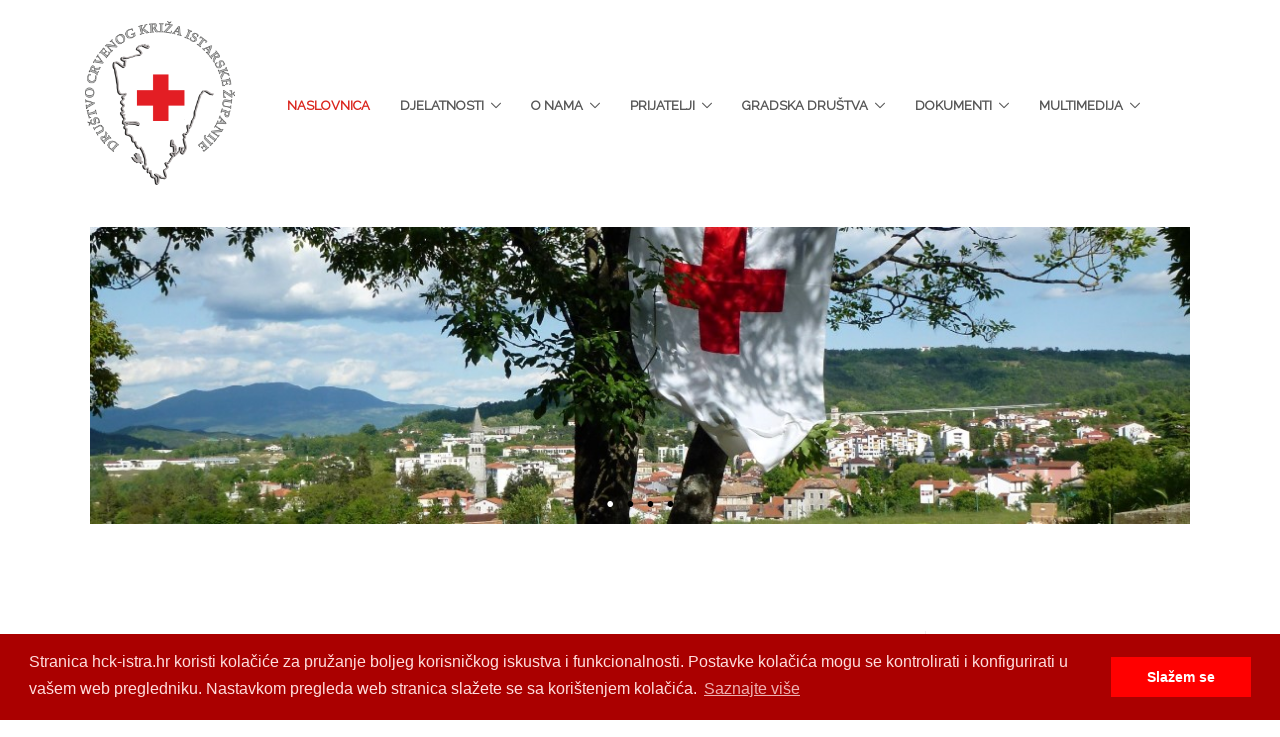

--- FILE ---
content_type: text/html; charset=utf-8
request_url: https://www.hck-istra.hr/e/datum/2023-01-24
body_size: 9100
content:

<!DOCTYPE html>
<html lang="en">

<head>
    <!-- Title -->
    <title>Društvo Crvenog križa Istarske županije | Događanja za datum 24.1.2023.</title>

    <!-- Required Meta Tags Always Come First -->
    <meta charset="utf-8">
    <meta name="viewport" content="width=device-width, initial-scale=1, shrink-to-fit=no">
    <meta http-equiv="x-ua-compatible" content="ie=edge">

    <!-- Favicon -->
    <link rel="shortcut icon" href="/favicon.ico">
    <!-- Google Fonts -->
    <link rel="stylesheet" href="//fonts.googleapis.com/css?family=Open+Sans%3A400%2C300%2C500%2C600%2C700%7CPlayfair+Display%7CRoboto%7CRaleway%7CSpectral%7CRubik">
    <!-- CSS Global Compulsory -->
    <link rel="stylesheet" href="/assets/vendor/bootstrap/bootstrap.min.css">
    <!-- CSS Global Icons -->
    <link rel="stylesheet" href="/assets/vendor/icon-awesome/css/font-awesome.min.css">
    <link rel="stylesheet" href="/assets/vendor/icon-line/css/simple-line-icons.css">
    <link rel="stylesheet" href="/assets/vendor/icon-etlinefont/style.css">
    <link rel="stylesheet" href="/assets/vendor/icon-line-pro/style.css">
    <link rel="stylesheet" href="/assets/vendor/icon-hs/style.css">
    <link rel="stylesheet" href="/assets/vendor/dzsparallaxer/dzsparallaxer.css">
    <link rel="stylesheet" href="/assets/vendor/dzsparallaxer/dzsscroller/scroller.css">
    <link rel="stylesheet" href="/assets/vendor/dzsparallaxer/advancedscroller/plugin.css">
    <link rel="stylesheet" href="/assets/vendor/slick-carousel/slick/slick.css">
    <link rel="stylesheet" href="/assets/vendor/animate.css">
    <link rel="stylesheet" href="/assets/vendor/hs-megamenu/src/hs.megamenu.css">
    <link rel="stylesheet" href="/assets/vendor/hamburgers/hamburgers.min.css">
    <link rel="stylesheet" href="/assets/vendor/icon-hs/style.css">
    <link rel="stylesheet" href="/assets/vendor/fancybox/jquery.fancybox.min.css">

    <!-- CSS Unify -->
    <link rel="stylesheet" href="/assets/css/unify-core.css">
    <link rel="stylesheet" href="/assets/css/unify-components.css">
    <link rel="stylesheet" href="/assets/css/unify-globals.css">

    <!-- Master Slider -->
    <link rel="stylesheet" href="/assets/vendor/master-slider/source/assets/css/masterslider.main.css">

    <!-- CSS Customization -->
    <link rel="stylesheet" href="/assets/css/custom.css">
    <link rel="stylesheet" type="text/css" href="//cdnjs.cloudflare.com/ajax/libs/cookieconsent2/3.0.3/cookieconsent.min.css" />
    <script src="//cdnjs.cloudflare.com/ajax/libs/cookieconsent2/3.0.3/cookieconsent.min.js"></script>
    <script>
        window.addEventListener("load", function () {
            window.cookieconsent.initialise({
                "palette": {
                    "popup": {
                        "background": "#aa0000",
                        "text": "#ffdddd"
                    },
                    "button": {
                        "background": "#ff0000"
                    }
                },
                "content": {
                    "message": "Stranica hck-istra.hr koristi kolačiće za pružanje boljeg korisničkog iskustva i funkcionalnosti. Postavke kolačića mogu se kontrolirati i konfigurirati u vašem web pregledniku. Nastavkom pregleda web stranica slažete se sa korištenjem kolačića.",
                    "dismiss": "Slažem se",
                    "link": "Saznajte više",
                    "href": "http://hck-istra.hr/p/izjava-o-zastiti-podataka-i-privatnosti-na-internetskim-stranicama-drustva-crvenog-kriza-istarske-zupanije"
                }
            })
        });
    </script>
</head>

<body>
    <main>
        <!-- Header -->
        <header id="js-header" class="u-header u-header--static">
            <div class="u-header__section u-header__section--light g-bg-white g-transition-0_3 g-py-10">
                <nav class="js-mega-menu navbar navbar-expand-lg">
                    <div class="container">
                        <!-- Responsive Toggle Button -->
                        <button class="navbar-toggler navbar-toggler-right btn g-line-height-1 g-brd-none g-pa-0 g-pos-abs g-top-3 g-right-0" type="button"
                                aria-label="Toggle navigation" aria-expanded="false" aria-controls="navBar" data-toggle="collapse"
                                data-target="#navBar">
                            <span class="hamburger hamburger--slider">
                                <span class="hamburger-box">
                                    <span class="hamburger-inner"></span>
                                </span>
                            </span>
                        </button>
                        <!-- End Responsive Toggle Button -->
                        <!-- Logo -->
                        <a href="/" class="navbar-brand">
                            <img src="/assets/img/logo-dckiz.png" alt="Image Description">
                        </a>
                        <!-- End Logo -->

                        <!-- Navigation -->
<div class="collapse navbar-collapse align-items-center flex-sm-row g-pt-10 g-pt-5--lg g-mr-40--lg" id="navBar">
    <ul class="navbar-nav text-uppercase g-pos-rel g-font-weight-600 ml-auto">

        <!-- Naslovnica -->
        <li class="nav-item active g-mx-10--lg g-mx-15--xl">
            <a href="/" class="nav-link g-py-7 g-px-0">Naslovnica</a>
        </li>
        <!-- End Naslovnica -->
        <!-- Djelatnosti -->
        <li class="nav-item hs-has-sub-menu  g-mx-10--lg g-mx-15--xl" data-animation-in="fadeIn" data-animation-out="fadeOut">
            <a id="nav-link--features" class="nav-link g-py-7 g-px-0" href="#" aria-haspopup="true" aria-expanded="false" aria-controls="nav-submenu--features">Djelatnosti</a>

            <ul class="hs-sub-menu list-unstyled u-shadow-v11 g-brd-top g-brd-primary g-brd-top-2 g-min-width-220 g-mt-21 g-mt-11--lg--scrolling"
                id="nav-submenu--features" aria-labelledby="nav-link--features">



                <li class="dropdown-item ">
                    <a class="nav-link" href="/p/dobrovoljno-davanje-krvi">Dobrovoljno davanje krvi</a>
                </li>


                <li class="dropdown-item ">
                    <a class="nav-link" href="/p/prva-pomoc">Prva pomoć</a>
                </li>

                <li class="dropdown-item ">
                    <a class="nav-link" href="/p/priprema-i-odgovor-na-katastrofe">Priprema i odgovor na katastrofe</a>
                </li>

                <li class="dropdown-item ">
                    <a class="nav-link" href="/p/sluzba-trazenja">Služba traženja</a>
                </li>

                <li class="dropdown-item ">
                    <a class="nav-link" href="/p/sluzba-spasavanja-zivota-na-vodi">Služba spašavanja života na vodi</a>
                </li>

                <li class="dropdown-item ">
                    <a class="nav-link" href="/p/humanitarno-socijalni-programi-u-zajednici">Humanitarno-socijalni programi u zajednici</a>
                </li>

                <li class="dropdown-item ">
                    <a class="nav-link" href="/p/jacanje-organizacije-mladih">Jačanje oganizacije mladih</a>
                </li>

                <li class="dropdown-item ">
                    <a class="nav-link" href="/p/zastita-zdravlja">Zaštita zdravlja</a>
                </li>

                <li class="dropdown-item ">
                    <a class="nav-link" href="/p/prevencija-trgovanja-ljudima">Prevencija trgovanja ljudima</a>
                </li>

                <li class="dropdown-item ">
                    <a class="nav-link" href="/p/promicanje-medunarodnog-humanitarnog-prava">Promicanje međunarodnog humanitarnog prava</a>
                </li>


            </ul>
        </li>
        <!-- End Djelatnosti -->
        <!-- O nama -->
        <li class="nav-item hs-has-sub-menu  g-mx-10--lg g-mx-15--xl" data-animation-in="fadeIn" data-animation-out="fadeOut">
            <a id="nav-link--features" class="nav-link g-py-7 g-px-0" href="#" aria-haspopup="true" aria-expanded="false" aria-controls="nav-submenu--features">O nama</a>

            <ul class="hs-sub-menu list-unstyled u-shadow-v11 g-brd-top g-brd-primary g-brd-top-2 g-min-width-220 g-mt-21 g-mt-11--lg--scrolling"
                id="nav-submenu--features" aria-labelledby="nav-link--features">

                <li class="dropdown-item ">
                    <a class="nav-link" href="/p/tko-smo">Tko smo</a>
                </li>

                <li class="dropdown-item ">
                    <a class="nav-link" href="/p/ustroj">Ustroj</a>
                </li>

                <li class="dropdown-item ">
                    <a class="nav-link" href="/p/kontakt">Kontakt</a>
                </li>

            </ul>
        </li>
        <!-- End O nama -->
        <!-- Prijatelji -->
        <li class="nav-item hs-has-sub-menu  g-mx-10--lg g-mx-15--xl" data-animation-in="fadeIn" data-animation-out="fadeOut">
            <a id="nav-link--features" class="nav-link g-py-7 g-px-0" href="#" aria-haspopup="true" aria-expanded="false" aria-controls="nav-submenu--features">Prijatelji</a>

            <ul class="hs-sub-menu list-unstyled u-shadow-v11 g-brd-top g-brd-primary g-brd-top-2 g-min-width-220 g-mt-21 g-mt-11--lg--scrolling"
                id="nav-submenu--features" aria-labelledby="nav-link--features">

                <li class="dropdown-item ">
                    <a class="nav-link" href="/p/clanovi">Članovi</a>
                </li>

                <li class="dropdown-item ">
                    <a class="nav-link" href="/p/volonteri">Volonteri</a>
                </li>

                <li class="dropdown-item ">
                    <a class="nav-link" href="/p/donatori">Donatori</a>
                </li>

                <li class="dropdown-item ">
                    <a class="nav-link" href="/p/upis">Upis</a>
                </li>

                <li class="dropdown-item ">
                    <a class="nav-link" href="/p/partneri">Partneri</a>
                </li>

            </ul>
        </li>
        <!-- End Prijatelji -->
        <!-- Gradska društva -->
        <li class="nav-item hs-has-sub-menu  g-mx-10--lg g-mx-15--xl" data-animation-in="fadeIn" data-animation-out="fadeOut">
            <a id="nav-link--features" class="nav-link g-py-7 g-px-0" href="#" aria-haspopup="true" aria-expanded="false" aria-controls="nav-submenu--features">Gradska društva</a>

            <ul class="hs-sub-menu list-unstyled u-shadow-v11 g-brd-top g-brd-primary g-brd-top-2 g-min-width-220 g-mt-21 g-mt-11--lg--scrolling"
                id="nav-submenu--features" aria-labelledby="nav-link--features">

                <li class="dropdown-item ">
                    <a class="nav-link" href="/p/buje">Buje</a>
                </li>

                <li class="dropdown-item ">
                    <a class="nav-link" href="/p/buzet">Buzet</a>
                </li>

                <li class="dropdown-item ">
                    <a class="nav-link" href="/p/labin">Labin</a>
                </li>

                <li class="dropdown-item ">
                    <a class="nav-link" href="/p/pazin">Pazin</a>
                </li>

                <li class="dropdown-item ">
                    <a class="nav-link" href="/p/porec">Poreč</a>
                </li>

                <li class="dropdown-item ">
                    <a class="nav-link" href="/p/pula">Pula</a>
                </li>

                <li class="dropdown-item ">
                    <a class="nav-link" href="/p/rovinj">Rovinj</a>
                </li>

            </ul>
        </li>
        <!-- End Gradska društva -->
        <!-- Dokumenti -->
        <li class="hs-has-sub-menu nav-item g-mx-10--lg g-mx-15--xl" data-animation-in="fadeIn" data-animation-out="fadeOut">
            <a id="nav-link-pages" class="nav-link g-py-7 g-px-0" href="#!" aria-haspopup="true" aria-expanded="false" aria-controls="nav-submenu-pages">Dokumenti</a>

            <ul class="hs-sub-menu list-unstyled u-shadow-v11 g-brd-top g-brd-primary g-brd-top-2 g-min-width-220 g-mt-18 g-mt-8--lg--scrolling animated fadeOut" id="nav-submenu-pages" aria-labelledby="nav-link-pages" style="display: none;">

                <!-- Pages - Pricing -->
<li class="dropdown-item ">
                    <a class="nav-link" href="/d/natjecaji">Natječaji</a>
                </li>
                <li class="dropdown-item ">
                    <a class="nav-link" href="/d/zakonska-regulativa">Zakonska regulativa</a>
                </li>
                <!-- End Pages - Pricing -->
                <!-- Pages - Others -->
                <li class="dropdown-item hs-has-sub-menu">
                    <a id="nav-link--pages--others" class="nav-link" href="#!" aria-haspopup="true" aria-expanded="false" aria-controls="nav-submenu--akti">Akti HCK-Akti društva DCKIŽ</a>

                    <ul class="hs-sub-menu list-unstyled u-shadow-v11 g-brd-top g-brd-primary g-brd-top-2 g-min-width-220 g-mt-minus-2 animated" id="nav-submenu--akti" aria-labelledby="nav-link--akti" style="display: none;">
                        <!-- Clients -->
                        <li class="dropdown-item ">
                            <a class="nav-link" href="/d/opci-akti">Opći akti</a>
                        </li>
                        <!-- End Clients -->
                        <!-- 404 -->
                        <li class="dropdown-item hs-has-sub-menu">
                            <a id="nav-link--pages--404" class="nav-link" href="#!" aria-haspopup="true" aria-expanded="false" aria-controls="nav-submenu--pages--404">Izvješća</a>

                            <ul class="hs-sub-menu list-unstyled u-shadow-v11 g-brd-top g-brd-primary g-brd-top-2 g-min-width-220 g-mt-minus-2 animated" id="nav-submenu--pages--404" aria-labelledby="nav-link--pages--404" style="display: none;">
                                <li class="dropdown-item ">
                                    <a class="nav-link" href="/d/godisnja-izvjesca-o-radu">Godišnja izvješća o radu</a>
                                </li>
                                <li class="dropdown-item ">
                                    <a class="nav-link" href="/d/financijska-izvjesca">Financijska izvješća</a>
                                </li>
                                <li class="dropdown-item ">
                                    <a class="nav-link" href="/d/humanitarna-pomoc">Humanitarna pomoć</a>
                                </li>
                                <li class="dropdown-item ">
                                    <a class="nav-link" href="/d/volontiranje">Volontiranje</a>
                                </li>
                                <li class="dropdown-item ">
                                    <a class="nav-link" href="/d/ddk">DDK</a>
                                </li>
                                <li class="dropdown-item ">
                                    <a class="nav-link" href="/d/stanje-sustava-cz">Stanje sustava CZ</a>
                                </li>
                            </ul>
                        </li>
                        <!-- End 404 -->
                        <!-- Clients -->
                        <li class="dropdown-item ">
                            <a class="nav-link" href="/d/program-rada">Program rada</a>
                        </li>
                        <!-- End Clients -->
                        <!-- Clients -->
                        <li class="dropdown-item ">
                            <a class="nav-link" href="/d/financijski-plan">Financijski plan</a>
                        </li>
                        <!-- End Clients -->
                        <!-- Clients -->
                        <li class="dropdown-item ">
                            <a class="nav-link" href="/d/skupstina">Skupština</a>
                        </li>
                        <!-- End Clients -->
                    </ul>
                </li>
                <!-- End Pages - Others -->
                <!-- Pages - About -->
                <li class="dropdown-item hs-has-sub-menu">
                    <a id="nav-link--pages--about" class="nav-link" href="#!" aria-haspopup="true" aria-expanded="false" aria-controls="nav-submenu--pages--about">Javna nabava</a>

                    <!-- Submenu (level 2) -->
                    <ul class="hs-sub-menu list-unstyled u-shadow-v11 g-brd-top g-brd-primary g-brd-top-2 g-min-width-220 g-mt-minus-2 animated" id="nav-submenu--pages--about" aria-labelledby="nav-link--pages--about" style="display: none;">
                        <li class="dropdown-item ">
                            <a class="nav-link" href="/d/pravilnik">Pravilnik</a>
                        </li>
                        <li class="dropdown-item ">
                            <a class="nav-link" href="/d/planovi">Planovi</a>
                        </li>
                        <li class="dropdown-item ">
                            <a class="nav-link" href="/d/javna-nabava-izvjesca">Izvješća</a>
                        </li>
<li class="dropdown-item ">
                            <a class="nav-link" href="/d/popis-subjekata-s-kojima-dck-iz-ne-moze-sklapati-ugovore">Popis subjekata s kojima DCK IŽ ne može sklapati ugovore</a>
                        </li>

                    </ul>
                    <!-- End Submenu (level 2) -->
                </li>
                <!-- End Pages - About -->
                <!-- Pages - About -->
                <li class="dropdown-item hs-has-sub-menu">
                    <a id="nav-link--pages--about" class="nav-link" href="#!" aria-haspopup="true" aria-expanded="false" aria-controls="nav-submenu--pages--about">Pristup informacijama</a>

                    <!-- Submenu (level 2) -->
                    <ul class="hs-sub-menu list-unstyled u-shadow-v11 g-brd-top g-brd-primary g-brd-top-2 g-min-width-220 g-mt-minus-2 animated" id="nav-submenu--pages--about" aria-labelledby="nav-link--pages--about" style="display: none;">
                        <li class="dropdown-item ">
                            <a class="nav-link" href="/d/pravo-na-pristup-informacijama">Pravo na pristup informacijama</a>
                        </li>
                        <li class="dropdown-item ">
                            <a class="nav-link" href="/d/obrasci-1">Obrasci</a>
                        </li>
                        <li class="dropdown-item ">
                            <a class="nav-link" href="/d/izvjesca-1">Izvješća</a>
                        </li>
                        <li class="dropdown-item ">
                            <a class="nav-link" href="/d/upitnik-za-samoprocjenu">Upitnik za samoprocjenu</a>
                        </li>
<li class="dropdown-item ">
                            <a class="nav-link" href="/d/popis-subjekata-s-kojima-dck-iz-ne-moze-sklapati-ugovore">Popis subjekata s kojima DCK IŽ ne može sklapati ugovore</a>
                        </li>
                    </ul>
                    <!-- End Submenu (level 2) -->
                </li>
                <!-- End Pages - About -->
                <!-- Pages - Pricing -->
                <li class="dropdown-item ">
                    <a class="nav-link" href="/d/podzakonski-opci-akti">Podzakonski opći akti</a>
                </li>
                <!-- End Pages - Pricing -->
               

            </ul>
        </li>
        <!-- End Dokumenti -->
        <!-- Multimedija -->
        <li class="nav-item hs-has-sub-menu  g-mx-10--lg g-mx-15--xl" data-animation-in="fadeIn" data-animation-out="fadeOut">
            <a id="nav-link--features" class="nav-link g-py-7 g-px-0" href="#" aria-haspopup="true" aria-expanded="false" aria-controls="nav-submenu--features">Multimedija</a>

            <ul class="hs-sub-menu list-unstyled u-shadow-v11 g-brd-top g-brd-primary g-brd-top-2 g-min-width-220 g-mt-21 g-mt-11--lg--scrolling"
                id="nav-submenu--features" aria-labelledby="nav-link--features">

                <li class="dropdown-item ">
                    <a class="nav-link" href="/multimedia/galleries">Foto galerije</a>
                </li>

                <li class="dropdown-item ">
                    <a class="nav-link" href="/multimedia/videos">Video</a>
                </li>

            </ul>
        </li>
        <!-- End Multimedija -->

    </ul>
</div>
<!-- End Navigation -->



                    </div>
                </nav>
            </div>
        </header>
        <!-- End Header -->

            <div class="container mb-2">
                <div class="ms-autoheight-template g-mt-20">

                    <!-- masterslider -->
                    <div class="master-slider ms-skin-default" id="masterslider">
                            <div class="ms-slide">
                                <img src="/assets/img/blank.gif" data-src="/data/sliders/CBUX9AF58XJF44RZKMTV79XQ9FCF82.jpg" alt="Slider 1" />
                            </div>
                            <div class="ms-slide">
                                <img src="/assets/img/blank.gif" data-src="/data/sliders/RRDN527BR3UI5EXWWZ8KIN91AK9WDO.jpg" alt="Slider 2" />
                            </div>
                            <div class="ms-slide">
                                <img src="/assets/img/blank.gif" data-src="/data/sliders/4ZU6SLXKLCS52DADBK6N705P2B7VLP.jpg" alt="Slider 3" />
                            </div>
                            <div class="ms-slide">
                                <img src="/assets/img/blank.gif" data-src="/data/sliders/3RNXK6DN5IH1OZCL6IQV0IGLYC2NKG.jpg" alt="Slider 4" />
                            </div>
                    </div>
                    <!-- end of masterslider -->

                </div>
            </div>

        <!-- Blog Minimal Blocks -->
        <div class="container g-pt-100 g-pb-20">
            <div class="row justify-content-between">

                



<div class="col-lg-9 g-mb-80">
    <div class="u-heading-v3-1 g-mb-40">
        <h1 class="h3 u-heading-v3__title">Događanja za datum 24.1.2023.</h1>
    </div>
    <div class="g-pr-20--lg">


        <!-- Blog Minimal Blocks -->
            <article class="g-mb-50">
                <div class="g-mb-30">
                    <div class="media g-mb-25">

                        <div class="media-body">

                            <span class="d-block g-color-gray-dark-v4 g-font-size-12">24.1.2023.</span>
                        </div>
                    </div>
                    <h2 class="h4 g-color-black g-font-weight-600 mb-3">Akcija darivanja krvi u Pazinu</h2>
                    <p class="g-color-gray-dark-v4 g-line-height-1_8">
                        <p class="MsoNormal" style="margin-bottom:7.5pt;line-height:normal"><span lang="EN-US" style="font-size: 10pt; font-family: Helvetica, sans-serif;">Akcija darivanja krvi
u organizaciji GDCK Pazin. Više informacija možete doznati u GDCK Pazin putem
E-mail adrese:&nbsp; ckpazin@gmail.com, brojeva telefona 052/623405, 052/624079,
facebook stranice: https://www.facebook.com/profile.php?id=100069752015319<o:p></o:p></span></p><p>

</p><p class="MsoNormal" style="margin-bottom:7.5pt;line-height:normal"><span lang="EN-US" style="font-size: 10pt; font-family: Helvetica, sans-serif;">&nbsp;ili web stranice: http://www.crvenikrizpazin.hr/<o:p></o:p></span></p>
                    </p>
                </div>
            </article>
        <!-- End Blog Minimal Blocks -->
            <hr class="u-divider-linear-gradient u-divider-linear-gradient--gray-light-v2 g-my-50">

    </div>
    <hr />
    <a href="javascript: history.go(-1)" class="btn btn-sm u-btn-outline-red g-rounded-50 g-mr-10 g-mb-15">Povratak</a>

</div>



                <div class="col-lg-3 g-brd-left--lg g-brd-gray-light-v4 g-mb-80">
                    <div class="g-pl-20--lg">


                        <div id="stickyblock-start" class="js-sticky-block g-sticky-block--lg g-pt-50" data-start-point="#stickyblock-start" data-end-point="#stickyblock-end">

                            <!-- Publications -->
                                <div class="g-mb-50">
                                    <h3 class="h5 g-color-black g-font-weight-600 mb-4"><a href="/e">Kalendar događanja</a></h3>
                                    <table class="table u-table--v1 mb-0">
                                        <thead>
                                            <tr class="g-col-border-top-0">
                                                <th colspan="7">Siječanj</th>
                                            </tr>
                                        </thead>

                                        <tbody>
                                            <tr>
                                                    <td></td>
                                                    <td></td>
                                                    <td></td>
                                                                                                        <td>1</td>
                                                        <td><a href="/e/datum/2026-01-02"><i class="fa fa-tint"></i></a></td>
                                                        <td>3</td>
                                                        <td>4</td>
                                                        </tr><tr>
                                                        <td>5</td>
                                                        <td>6</td>
                                                        <td>7</td>
                                                        <td><a href="/e/datum/2026-01-08"><i class="fa fa-tint"></i></a></td>
                                                        <td>9</td>
                                                        <td>10</td>
                                                        <td>11</td>
                                                        </tr><tr>
                                                        <td><a href="/e/datum/2026-01-12"><i class="fa fa-tint"></i></a></td>
                                                        <td>13</td>
                                                        <td>14</td>
                                                        <td><a href="/e/datum/2026-01-15"><i class="fa fa-tint"></i></a></td>
                                                        <td><a href="/e/datum/2026-01-16"><i class="fa fa-tint"></i></a></td>
                                                        <td>17</td>
                                                        <td>18</td>
                                                        </tr><tr>
                                                        <td>19</td>
                                                        <td><a href="/e/datum/2026-01-20"><i class="fa fa-tint"></i></a></td>
                                                        <td><a href="/e/datum/2026-01-21"><i class="fa fa-tint"></i></a></td>
                                                        <td><a href="/e/datum/2026-01-22"><i class="fa fa-tint"></i></a></td>
                                                        <td>23</td>
                                                        <td>24</td>
                                                        <td>25</td>
                                                        </tr><tr>
                                                        <td>26</td>
                                                        <td>27</td>
                                                        <td>28</td>
                                                        <td><a href="/e/datum/2026-01-29"><i class="fa fa-tint"></i></a></td>
                                                        <td><a href="/e/datum/2026-01-30"><i class="fa fa-tint"></i></a></td>
                                                        <td><a href="/e/datum/2026-01-31"><i class="fa fa-tint"></i></a></td>
                                            </tr>
                                        </tbody>
                                    </table>
                                </div>
                            <!-- End Publications -->

                            <hr class="g-brd-gray-light-v4 g-my-20 mb-0">

                            <div class="g-mb-20">
                                <h3 class="h5 g-color-black g-font-weight-600 mb-4">Županijski interventni tim</h3>
                                <a href="http://admin.hck-istra.hr" target="_blank" class="btn btn-md u-btn-primary g-mr-10 g-mb-15"><i class="fa fa-user"></i> Ulaz za korisnike</a>
                            </div>

                            <hr class="g-brd-gray-light-v4 g-my-20 mb-0">

                            <!-- Links -->
                                <div class="g-mb-20">
                                    <h3 class="h5 g-color-black g-font-weight-600 mb-4">Linkovi</h3>
                                    <div><a href="https://web.facebook.com/Istarski-spasila%C4%8Dki-klub-Bo%C5%A1karini-333818253391506/" target="_blank"><img src="https://www.hck-istra.hr/boskarin.png" style="width: 100%;"></a></div>
                                </div>
                            <!-- End Links -->

                            <hr class="g-brd-gray-light-v4 g-my-20 mb-0">

                            <div class="g-mb-20">
                                    <a href="http://crveni-heroji.hck-istra.hr">
                                        <img src="/assets/img/ch_anketa_web_t.png" title="Crveni Heroji" class="img-responsive mt-1" /> 
                                    </a>
                                </h3>
                            </div>

                        </div>
                    </div>
                </div>
            </div>
        </div>
        <!-- End Blog Minimal Blocks -->
        <!-- Call To Action -->
        <section class="g-bg-primary g-color-white g-pa-35" style="background-image: url(/assets/img/bg/pattern-ckiz-2.png);">
            <div class="d-md-flex justify-content-md-center text-center">
                <div class="align-self-md-center">
                    <p class="lead g-font-weight-400 g-mr-20--md g-mb-15 g-mb-0--md">Društvo Crvenog križa Istarske županije</p>
                </div>
            </div>
        </section>
        <!-- End Call To Action -->


        <div class="shortcode-html">
    <!-- Footer -->
    <footer class="g-bg-black-opacity-0_9 g-color-white-opacity-0_8 g-py-50">
        <div class="container">


            <!-- Footer Content -->
            <div class="row">
                <!-- Footer Content -->
                <div class="col-md-12 col-lg-4 g-mb-25 g-mb-0--lg">
                    <h2 class="h6 g-color-white text-uppercase g-font-weight-600 g-mb-20">Podaci o udruzi</h2>

                    <div class="g-mb-20">
                        <p>
                            Registarski broj: 18000059<br /> RNO broj : 0010251<br /> NKO broj : 8899<br /> Rješenjem Ureda
                            državne uprave u IŽ Klasa: UP/ I -550 – 01/16-01/16, Urbroj: 2163 – 05 – 03-16-12 udruzi
                            je odobreno prikupljanje i pružanje humanitarne pomoći sukladno čl. 2 Zakona o humanitarnoj
                            pomoći(NN 102/15)
                        </p>
                    </div>
                </div>
                <!-- End Footer Content -->
                <!-- Footer Content -->
                <div class="col-sm-6 col-lg g-mb-25 g-mb-0--lg">
                    <h2 class="h6 g-color-white text-uppercase g-font-weight-600 g-mb-20">Kontakt podaci</h2>
                    <div class="g-mb-20">
                        <p>
                            Telefon: 052/ 624 – 579<br /> Ravnateljica : 091 595 9716<br /> Služba spašavanja života na vodi : 091 518
                            9337
                            <br /> Administracija : 091 624 5798
                            <br /> e- mail: hck.istra@gmail.com<br /> Facebook stranica: Crveni križ Istra
                        </p>
                    </div>
                </div>
                <!-- End Footer Content -->
                <!-- Footer Content -->
                <div class="col-sm-6 col-lg g-mb-25 g-mb-0--lg">
                    <h2 class="h6 g-color-white text-uppercase g-font-weight-600 g-mb-20">Adresa</h2>
                    <div class="g-mb-20">
                        <p>
                            Društvo Crvenog križa Istarske županije<br /> Narodnog doma 2<br /> 52000 Pazin

                        </p>
                    </div>
                </div>
                <!-- End Footer Content -->
                <!-- Footer Content -->
                <div class="col-sm-6 col-lg g-mb-25 g-mb-0--lg">
                    <h2 class="h6 g-color-white text-uppercase g-font-weight-600 g-mb-20">Poslovni podaci</h2>
                    <div class="g-mb-20">
                        <p>
                            OIB: 29929049747<br /> MB: 1014242<br /> Žiro - račun: HR5224070001158018679 (OTP banka d.d.)

                        </p>
                    </div>
                </div>
                <!-- End Footer Content -->


            </div>
            <!-- End Footer Content -->

            <hr class="g-brd-gray-dark-v2 g-my-50">

            <!-- Copyright -->
            <div class="row">
                <div class="col-md-6 d-flex align-items-center g-mb-15 g-mb-0--md">
                    <small class="g-font-size-default">
                        &copy; 2017.
                        <a class="g-color-white" href="/">Crveni križ Istarske županije</a>
                    </small>
                </div>

                <div class="col-md-6">
                    <ul class="list-inline text-md-right mb-0">
                        
                        <li class="list-inline-item">
                            <a class="u-icon-v2 u-icon-size--xs g-color-white-opacity-0_8 g-color-white--hover g-bg-primary--hover g-brd-white-opacity-0_2 g-brd-primary--hover rounded"
                               href="https://www.facebook.com/hck.istra">
                                <i class="fa fa-facebook"></i>
                            </a>
                        </li>
                        
                    </ul>
                </div>
            </div>
            <!-- End Copyright -->
        </div>
    </footer>
    <!-- End Footer -->
</div>

    </main>

    <!-- JS Global Compulsory -->
    <script src="/assets/vendor/jquery/jquery.min.js"></script>
    <script src="/assets/vendor/jquery-migrate/jquery-migrate.min.js"></script>
    <script src="/assets/vendor/jquery.easing/js/jquery.easing.js"></script>
    <script src="/assets/vendor/popper.min.js"></script>
    <script src="/assets/vendor/bootstrap/bootstrap.min.js"></script>

    <!-- JS Implementing Plugins -->
    <script src="/assets/vendor/hs-megamenu/src/hs.megamenu.js"></script>
    <script src="/assets/vendor/dzsparallaxer/dzsparallaxer.js"></script>
    <script src="/assets/vendor/dzsparallaxer/dzsscroller/scroller.js"></script>
    <script src="/assets/vendor/dzsparallaxer/advancedscroller/plugin.js"></script>
    <script src="/assets/vendor/chosen/chosen.jquery.js"></script>
    <script src="/assets/vendor/image-select/src/ImageSelect.jquery.js"></script>
    
    <script src="/assets/vendor/slick-carousel/slick/slick.js"></script>

    <!-- JS Unify -->
    <script src="/assets/js/hs.core.js"></script>
    <script src="/assets/js/components/hs.header.js"></script>
    <script src="/assets/js/helpers/hs.hamburgers.js"></script>
    <script src="/assets/js/components/hs.scroll-nav.js"></script>
    <script src="/assets/js/components/hs.go-to.js"></script>
    <script src="/assets/js/components/hs.sticky-block.js"></script>
    <script src="/assets/js/helpers/hs.height-calc.js"></script>
    <script src="/assets/js/components/hs.carousel.js"></script>

    <!-- JS Implementing Plugins -->
    <script src="../../assets/vendor/fancybox/jquery.fancybox.min.js"></script>

    <!-- JS Unify -->
    <script src="../../assets/js/components/hs.popup.js"></script>

    <!-- JS Master Slider -->
    <script src="/assets/vendor/master-slider/source/assets/js/masterslider.min.js"></script>

    

    <!-- JS Plugins Init. -->
    <script>
        $(document).on('ready', function () {
            
            // Header
            $.HSCore.components.HSHeader.init($('#js-header'));
            $.HSCore.helpers.HSHamburgers.init('.hamburger');
            $.HSCore.components.HSPopup.init('.js-fancybox');

            
            // initialization of HSMegaMenu plugin
            $('.js-mega-menu').HSMegaMenu({
                event: 'hover',
                pageContainer: $('.container'),
                breakpoint: 991
            });
            
            // initialization of go to
            $.HSCore.components.HSGoTo.init('.js-go-to');

            $.HSCore.helpers.HSHeightCalc.init();
        });

        $(window).on('load', function () {
            // initialization of HSScrollNav
            $.HSCore.components.HSScrollNav.init($('#js-scroll-nav'), {
                duration: 700,
                easing: 'easeOutExpo',
                over: $('.u-secondary-navigation')
            });

            

            // initialization of sticky blocks
            $.HSCore.components.HSStickyBlock.init('.js-sticky-block');
        });
    </script>

    <script>

        var slider = new MasterSlider();

        slider.control('arrows');
        slider.control('bullets', {
            autohide: false,
            align: 'bottom',
            margin: 10
        });
        slider.control('scrollbar', {
            dir: 'h',
            color: '#333'
        });
        slider.setup('masterslider', {
            width: 1100,
            height: 300,
            space: 5,
            view: 'basic',
            autoHeight: true
        });
    </script>
    
</body>
</html>